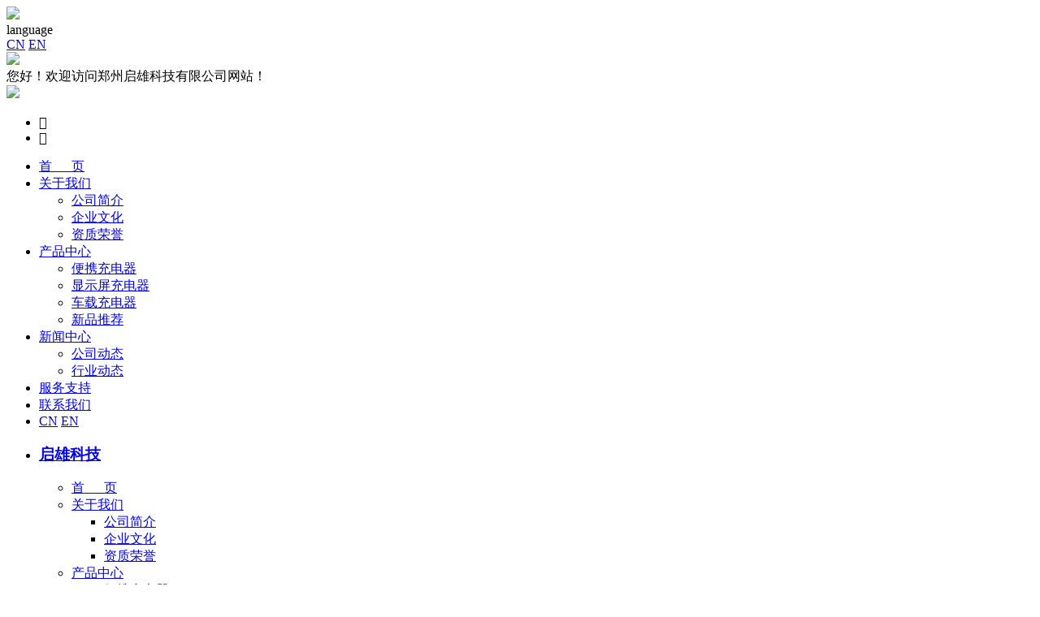

--- FILE ---
content_type: text/html; charset=utf-8
request_url: http://www.zzqxdz.com/shows/23/225.html
body_size: 8420
content:
		<!doctype html>
<html>
	<head>
		<meta http-equiv="Content-Type" content="text/html; charset=utf-8">
		<meta http-equiv="X-UA-Compatible" content="IE=edge, chrome=1">
		<title>1200W车载防水充电器 - QX1200 - 启雄电子科技</title>
		<meta name="keywords" content="启雄电子科技,郑州启雄,启雄电子科,智能充电器,蓄电池,BMS系列,启雄科技" />
		<meta name="description" content="QX1200电池充电器参数输入电压：180VAC~260VAC   50HZ/60HZ输出电压输出电流截止电流净重尺寸型号额定电压铅酸三元锂电磷酸铁锂A铅酸（A）Li(A)公斤毫米QX120012V14.7V16.8V14.6V25A10.2A6.8A3281*128*8024V29.4V33.6V29.2V20A5.1A3.4A48V58.8V54.6V58.4V20A2.25A1.5A60V73.5V71.4V73V20A2.25A1.5A72V88.2V84V87.6V18A1.8A1.2A" />
		<meta name="viewport" content="width=device-width, initial-scale=1.0, maximum-scale=1.0, user-scalable=no">

		<script type="text/javascript" src="/skin/js/jquery-1.8.0.min.js"></script>
		<!-- <script src="/skin/js/jquery.superslide.2.1.3.js"></script> -->
		<script type="text/javascript" src="/skin/js/wow.min.js"></script>
		<script type="text/javascript" src="/skin/layer/layer.js"></script>
		<script src="/skin/js/swiper.min-4.5.3.js" type="text/javascript"></script>
		<link href="/skin/css/swiper.min-4.5.3.css?v=0.0018" rel="stylesheet" type="text/css" />
		<link href="/skin/css/animate.css?v=0.0018" type="text/css" rel="stylesheet" charset="utf-8">
		<link href="/skin/css/iconfont.css?v=0.0018" type="text/css" rel="stylesheet" charset="utf-8">
		<link href="/skin/css/jwpublic.css?v=0.0018" type="text/css" rel="stylesheet" charset="utf-8">
		<link href="/skin/css/jwhead.css?v=0.0018" type="text/css" rel="stylesheet" charset="utf-8">
		<link href="/skin/css/banner.css?v=0.0018" type="text/css" rel="stylesheet" charset="utf-8">
		<link href="/skin/css/style.css?v=0.0018" type="text/css" rel="stylesheet" charset="utf-8">
	</head>
	<body>

		<div class="head-top-row pc-show">
			<div class="wrap">
				<div class="head-type-item fr">
					<div class="head-language-box pstr">
						<div class="head-language-title-box">
							<img class="head-top-icon fl" src="/skin/images/headYuyanIcon.png?v=0.0018" height="20" />
							<div class="arrow arrow_b head-language-arrow"></div>
							<div class="head-language-title overflow-hidden">language</div>
						</div>
						<div class="head-language-xiala">
							<a class="head-type-link" href="http://www.zzqxdz.com/" target="_blank">CN</a>
							<a class="head-type-link" href="http://en.zzqxdz.com/" target="_blank">EN</a>
						</div>
					</div>
				</div>
				<div class="head-gonggao-item">
					<img class="head-top-icon fl" src="/uploads/images/20250904/c7e142378e546cb19e6c67efc2eaa000.png?v=0.0018" height="20" />
					<div class="head-gonggao-text overflow-hidden">您好！欢迎访问郑州启雄科技有限公司网站！</div>
				</div>
			</div>
		</div>
		
		<!-- head start -->
		<div class="head-bg ">

			<div class="head-page-box">

				<!-- banner end -->
				<!-- 头部图片和logo start -->
				<div class="clearBox wrap">
					<div class="head-page-body">
						<div class="head-logo-row">
							<div class="head-logo">
								<a href="/">
									<img class="head-logo-image" src="/uploads/images/20250904/8909512d361795b187833a9514c30e15.png?v=0.0018" />
									<!-- <h3 class="head-logo-text">启雄科技</h3> -->
								</a>
								<!-- 导航开关 start -->
								<ul class="nav-switch-box pm-show">
									<li class="nav-switch nav-close icon iconfont">&#xe616;</li>
									<li class="nav-switch nav-open icon iconfont">&#xe62b;</li>
									<script type="text/javascript">
										$(function() {
											$(".nav-switch").click(function() {
												console.log("nav-switch click");
												$(".nav-switch").slideToggle(0);
												$(".head-menu-switch").slideToggle(0);
												$(".head-menu, .head-menu-ul").animate({
													"right": "0"
												}, 300);
											})
											$(".head-menu-switch").click(function() {
												console.log("head-menu-switch click");
												$(".nav-switch").slideToggle(0);
												$(".head-menu, .head-menu-ul").animate({
													"right": "-100%"
												}, 300);
												$(this).slideToggle(0);
											})
										})
									</script>
								</ul>
								<!-- 导航开关 end -->
							</div>

						</div>

						<div class="head-menu-row">
							<!-- 导航 start -->
							<div class="head-menu">
								<div class="head-menu-switch"></div>
								<div id="head-menu-box">
									<ul id="head-menu-ul" class="head-menu-ul clearBox">
										<li class="head-menu-li ">
											<a class="head-menu-link" href="/">首&nbsp;&nbsp;&nbsp;&nbsp;&nbsp;&nbsp;页</a>
										</li>
																				<li class="head-menu-li ">
											<a class="head-menu-link" href="/lists/21.html">关于我们</a>
																						<ul class="menu2-ul psta">
																								<li class="menu2-li"><a href="/lists/21.html" class="menu2-link">公司简介</a></li>
																								<li class="menu2-li"><a href="/lists/22.html" class="menu2-link">企业文化</a></li>
																								<li class="menu2-li"><a href="/lists/33.html" class="menu2-link">资质荣誉</a></li>
																								
												
											</ul>
																					</li>
																				<li class="head-menu-li cur">
											<a class="head-menu-link" href="/lists/2.html">产品中心</a>
																						<ul class="menu2-ul psta">
																								<li class="menu2-li"><a href="/lists/9.html" class="menu2-link">便携充电器</a></li>
																								<li class="menu2-li"><a href="/lists/12.html" class="menu2-link">显示屏充电器</a></li>
																								<li class="menu2-li"><a href="/lists/24.html" class="menu2-link">车载充电器</a></li>
																								<li class="menu2-li"><a href="/lists/39.html" class="menu2-link">新品推荐</a></li>
																								
												
											</ul>
																					</li>
																				<li class="head-menu-li ">
											<a class="head-menu-link" href="/lists/4.html">新闻中心</a>
																						<ul class="menu2-ul psta">
																								<li class="menu2-li"><a href="/lists/17.html" class="menu2-link">公司动态</a></li>
																								<li class="menu2-li"><a href="/lists/18.html" class="menu2-link">行业动态</a></li>
																								
												
											</ul>
																					</li>
																				<li class="head-menu-li ">
											<a class="head-menu-link" href="/lists/27.html">服务支持</a>
																					</li>
																				<li class="head-menu-li ">
											<a class="head-menu-link" href="/lists/5.html">联系我们</a>
																					</li>
																				
										<li class="head-menu-li">
											<div class="head-top-row pm-show">
												<div class="head-type-item">
													<a class="head-type-link" href="http://www.zzqxdz.com/" target="_blank">CN</a>
													<a class="head-type-link" href="http://en.zzqxdz.com/" target="_blank">EN</a>
												</div>
											</div>
										</li>
									</ul>
								</div>
							</div>
							<!-- 导航 end -->
						</div>

						<div class="clear"></div>
					</div>
				</div>
				<!-- 头部图片和logo end -->
			</div>

		</div>
		<!-- head end -->
				<!-- 电脑站banner start -->
		<div id="slideBox1" class="slideBox">
			<div class="banner-swiper banner-bd">
				<ul class="banner-list-ul swiper-wrapper">
										<li class="banner-list-li swiper-slide">
						<div class="banner-list-link"  target="_self">
							<div class="banner-list-image image-bg" style="background-image: url(/uploads/images/20240304/09066431169ee7664fe4235c9c1a94ee.jpg?v=0.0018);">
								<div class="home-banner-head-bg image-bg" style="background-image: url(/skin/images/homeHeadBg.jpg?v=0.0018);">
									<!-- <div class="wrap pstr">
										<img class="home-banner-logo-icon" src="/skin/images/bannerIcon.png" height="100" />
									</div> -->
								</div>
								<div class="wrap">
									<div class="banner-list-menu-bg pc-show">
										<a class="banner-list-logo-link dpb" href="/">
											<h3 class="head-logo-text banner-list-logo-text">启雄科技</h3>
										</a>
										<ul class="banner-list-menu-ul clearBox">
											<li class="banner-list-menu-li ">
												<a class="banner-list-menu-link" href="/">首&nbsp;&nbsp;&nbsp;&nbsp;&nbsp;&nbsp;页</a>
											</li>
																						<li class="banner-list-menu-li ">
												<a class="banner-list-menu-link" href="/lists/21.html">关于我们</a>
																								<ul class="menu2-ul psta">
																										<li class="menu2-li"><a href="/lists/21.html" class="menu2-link">公司简介</a></li>
																										<li class="menu2-li"><a href="/lists/22.html" class="menu2-link">企业文化</a></li>
																										<li class="menu2-li"><a href="/lists/33.html" class="menu2-link">资质荣誉</a></li>
																										
												</ul>
																							</li>
																						<li class="banner-list-menu-li cur">
												<a class="banner-list-menu-link" href="/lists/2.html">产品中心</a>
																								<ul class="menu2-ul psta">
																										<li class="menu2-li"><a href="/lists/9.html" class="menu2-link">便携充电器</a></li>
																										<li class="menu2-li"><a href="/lists/12.html" class="menu2-link">显示屏充电器</a></li>
																										<li class="menu2-li"><a href="/lists/24.html" class="menu2-link">车载充电器</a></li>
																										<li class="menu2-li"><a href="/lists/39.html" class="menu2-link">新品推荐</a></li>
																										
												</ul>
																							</li>
																						<li class="banner-list-menu-li ">
												<a class="banner-list-menu-link" href="/lists/4.html">新闻中心</a>
																								<ul class="menu2-ul psta">
																										<li class="menu2-li"><a href="/lists/17.html" class="menu2-link">公司动态</a></li>
																										<li class="menu2-li"><a href="/lists/18.html" class="menu2-link">行业动态</a></li>
																										
												</ul>
																							</li>
																						<li class="banner-list-menu-li ">
												<a class="banner-list-menu-link" href="/lists/27.html">服务支持</a>
																							</li>
																						<li class="banner-list-menu-li ">
												<a class="banner-list-menu-link" href="/lists/5.html">联系我们</a>
																							</li>
																						
											<!-- <li class="banner-list-menu-li ">
												<a class="head-type-link" href="http://www.zzqxdz.com/" target="_blank">CN</a>
												<a class="head-type-link" href="http://en.zzqxdz.com/" target="_blank">EN</a>
											</li> -->
										</ul>
									</div>
								</div>
							</div>
						</div>
					</li>
										<li class="banner-list-li swiper-slide">
						<div class="banner-list-link"  target="_self">
							<div class="banner-list-image image-bg" style="background-image: url(/uploads/images/20240301/f7cc9fcb4321764635357cf19dc5cc20.jpg?v=0.0018);">
								<div class="home-banner-head-bg image-bg" style="background-image: url(/skin/images/homeHeadBg.jpg?v=0.0018);">
									<!-- <div class="wrap pstr">
										<img class="home-banner-logo-icon" src="/skin/images/bannerIcon.png" height="100" />
									</div> -->
								</div>
								<div class="wrap">
									<div class="banner-list-menu-bg pc-show">
										<a class="banner-list-logo-link dpb" href="/">
											<h3 class="head-logo-text banner-list-logo-text">启雄科技</h3>
										</a>
										<ul class="banner-list-menu-ul clearBox">
											<li class="banner-list-menu-li ">
												<a class="banner-list-menu-link" href="/">首&nbsp;&nbsp;&nbsp;&nbsp;&nbsp;&nbsp;页</a>
											</li>
																						<li class="banner-list-menu-li ">
												<a class="banner-list-menu-link" href="/lists/21.html">关于我们</a>
																								<ul class="menu2-ul psta">
																										<li class="menu2-li"><a href="/lists/21.html" class="menu2-link">公司简介</a></li>
																										<li class="menu2-li"><a href="/lists/22.html" class="menu2-link">企业文化</a></li>
																										<li class="menu2-li"><a href="/lists/33.html" class="menu2-link">资质荣誉</a></li>
																										
												</ul>
																							</li>
																						<li class="banner-list-menu-li cur">
												<a class="banner-list-menu-link" href="/lists/2.html">产品中心</a>
																								<ul class="menu2-ul psta">
																										<li class="menu2-li"><a href="/lists/9.html" class="menu2-link">便携充电器</a></li>
																										<li class="menu2-li"><a href="/lists/12.html" class="menu2-link">显示屏充电器</a></li>
																										<li class="menu2-li"><a href="/lists/24.html" class="menu2-link">车载充电器</a></li>
																										<li class="menu2-li"><a href="/lists/39.html" class="menu2-link">新品推荐</a></li>
																										
												</ul>
																							</li>
																						<li class="banner-list-menu-li ">
												<a class="banner-list-menu-link" href="/lists/4.html">新闻中心</a>
																								<ul class="menu2-ul psta">
																										<li class="menu2-li"><a href="/lists/17.html" class="menu2-link">公司动态</a></li>
																										<li class="menu2-li"><a href="/lists/18.html" class="menu2-link">行业动态</a></li>
																										
												</ul>
																							</li>
																						<li class="banner-list-menu-li ">
												<a class="banner-list-menu-link" href="/lists/27.html">服务支持</a>
																							</li>
																						<li class="banner-list-menu-li ">
												<a class="banner-list-menu-link" href="/lists/5.html">联系我们</a>
																							</li>
																						
											<!-- <li class="banner-list-menu-li ">
												<a class="head-type-link" href="http://www.zzqxdz.com/" target="_blank">CN</a>
												<a class="head-type-link" href="http://en.zzqxdz.com/" target="_blank">EN</a>
											</li> -->
										</ul>
									</div>
								</div>
							</div>
						</div>
					</li>
										<li class="banner-list-li swiper-slide">
						<div class="banner-list-link"  target="_self">
							<div class="banner-list-image image-bg" style="background-image: url(/uploads/images/20240301/223ba508576225cabf737d34d96d745a.jpg?v=0.0018);">
								<div class="home-banner-head-bg image-bg" style="background-image: url(/skin/images/homeHeadBg.jpg?v=0.0018);">
									<!-- <div class="wrap pstr">
										<img class="home-banner-logo-icon" src="/skin/images/bannerIcon.png" height="100" />
									</div> -->
								</div>
								<div class="wrap">
									<div class="banner-list-menu-bg pc-show">
										<a class="banner-list-logo-link dpb" href="/">
											<h3 class="head-logo-text banner-list-logo-text">启雄科技</h3>
										</a>
										<ul class="banner-list-menu-ul clearBox">
											<li class="banner-list-menu-li ">
												<a class="banner-list-menu-link" href="/">首&nbsp;&nbsp;&nbsp;&nbsp;&nbsp;&nbsp;页</a>
											</li>
																						<li class="banner-list-menu-li ">
												<a class="banner-list-menu-link" href="/lists/21.html">关于我们</a>
																								<ul class="menu2-ul psta">
																										<li class="menu2-li"><a href="/lists/21.html" class="menu2-link">公司简介</a></li>
																										<li class="menu2-li"><a href="/lists/22.html" class="menu2-link">企业文化</a></li>
																										<li class="menu2-li"><a href="/lists/33.html" class="menu2-link">资质荣誉</a></li>
																										
												</ul>
																							</li>
																						<li class="banner-list-menu-li cur">
												<a class="banner-list-menu-link" href="/lists/2.html">产品中心</a>
																								<ul class="menu2-ul psta">
																										<li class="menu2-li"><a href="/lists/9.html" class="menu2-link">便携充电器</a></li>
																										<li class="menu2-li"><a href="/lists/12.html" class="menu2-link">显示屏充电器</a></li>
																										<li class="menu2-li"><a href="/lists/24.html" class="menu2-link">车载充电器</a></li>
																										<li class="menu2-li"><a href="/lists/39.html" class="menu2-link">新品推荐</a></li>
																										
												</ul>
																							</li>
																						<li class="banner-list-menu-li ">
												<a class="banner-list-menu-link" href="/lists/4.html">新闻中心</a>
																								<ul class="menu2-ul psta">
																										<li class="menu2-li"><a href="/lists/17.html" class="menu2-link">公司动态</a></li>
																										<li class="menu2-li"><a href="/lists/18.html" class="menu2-link">行业动态</a></li>
																										
												</ul>
																							</li>
																						<li class="banner-list-menu-li ">
												<a class="banner-list-menu-link" href="/lists/27.html">服务支持</a>
																							</li>
																						<li class="banner-list-menu-li ">
												<a class="banner-list-menu-link" href="/lists/5.html">联系我们</a>
																							</li>
																						
											<!-- <li class="banner-list-menu-li ">
												<a class="head-type-link" href="http://www.zzqxdz.com/" target="_blank">CN</a>
												<a class="head-type-link" href="http://en.zzqxdz.com/" target="_blank">EN</a>
											</li> -->
										</ul>
									</div>
								</div>
							</div>
						</div>
					</li>
										<li class="banner-list-li swiper-slide">
						<div class="banner-list-link"  target="_self">
							<div class="banner-list-image image-bg" style="background-image: url(/uploads/images/20240301/515640bb9b6d537687178d5626759c2d.jpg?v=0.0018);">
								<div class="home-banner-head-bg image-bg" style="background-image: url(/skin/images/homeHeadBg.jpg?v=0.0018);">
									<!-- <div class="wrap pstr">
										<img class="home-banner-logo-icon" src="/skin/images/bannerIcon.png" height="100" />
									</div> -->
								</div>
								<div class="wrap">
									<div class="banner-list-menu-bg pc-show">
										<a class="banner-list-logo-link dpb" href="/">
											<h3 class="head-logo-text banner-list-logo-text">启雄科技</h3>
										</a>
										<ul class="banner-list-menu-ul clearBox">
											<li class="banner-list-menu-li ">
												<a class="banner-list-menu-link" href="/">首&nbsp;&nbsp;&nbsp;&nbsp;&nbsp;&nbsp;页</a>
											</li>
																						<li class="banner-list-menu-li ">
												<a class="banner-list-menu-link" href="/lists/21.html">关于我们</a>
																								<ul class="menu2-ul psta">
																										<li class="menu2-li"><a href="/lists/21.html" class="menu2-link">公司简介</a></li>
																										<li class="menu2-li"><a href="/lists/22.html" class="menu2-link">企业文化</a></li>
																										<li class="menu2-li"><a href="/lists/33.html" class="menu2-link">资质荣誉</a></li>
																										
												</ul>
																							</li>
																						<li class="banner-list-menu-li cur">
												<a class="banner-list-menu-link" href="/lists/2.html">产品中心</a>
																								<ul class="menu2-ul psta">
																										<li class="menu2-li"><a href="/lists/9.html" class="menu2-link">便携充电器</a></li>
																										<li class="menu2-li"><a href="/lists/12.html" class="menu2-link">显示屏充电器</a></li>
																										<li class="menu2-li"><a href="/lists/24.html" class="menu2-link">车载充电器</a></li>
																										<li class="menu2-li"><a href="/lists/39.html" class="menu2-link">新品推荐</a></li>
																										
												</ul>
																							</li>
																						<li class="banner-list-menu-li ">
												<a class="banner-list-menu-link" href="/lists/4.html">新闻中心</a>
																								<ul class="menu2-ul psta">
																										<li class="menu2-li"><a href="/lists/17.html" class="menu2-link">公司动态</a></li>
																										<li class="menu2-li"><a href="/lists/18.html" class="menu2-link">行业动态</a></li>
																										
												</ul>
																							</li>
																						<li class="banner-list-menu-li ">
												<a class="banner-list-menu-link" href="/lists/27.html">服务支持</a>
																							</li>
																						<li class="banner-list-menu-li ">
												<a class="banner-list-menu-link" href="/lists/5.html">联系我们</a>
																							</li>
																						
											<!-- <li class="banner-list-menu-li ">
												<a class="head-type-link" href="http://www.zzqxdz.com/" target="_blank">CN</a>
												<a class="head-type-link" href="http://en.zzqxdz.com/" target="_blank">EN</a>
											</li> -->
										</ul>
									</div>
								</div>
							</div>
						</div>
					</li>
										
				</ul>
				<div class="swiper-pagination banner-swiper-pagination"></div>
			</div>
			<div class="swiper-button-prev banner-swiper-button-prev"></div>
			<div class="swiper-button-next banner-swiper-button-next"></div>
		</div>
		
		<script type="text/javascript">
			// 协会成员
			var swiperBanner = new Swiper('.banner-swiper', {
				slidesPerView: 1,
				// autoplay: true,
				autoplay: {
				    delay: 4000,
				    stopOnLastSlide: false,
				    disableOnInteraction: false,
				},
				speed: 2000,
				loop: true,
				spaceBetween: 0,
				direction: getDirection(),
				navigation: {
					nextEl: '.banner-swiper-button-next',
					prevEl: '.banner-swiper-button-prev',
				},
				// 分页器
				pagination: {
					el: '.banner-swiper-pagination',
					// 是否可以点击
					clickable: true,
				},
				breakpoints: {
					// 414: {
					// 	slidesPerView: 2,
					// 	spaceBetween: 0,
					// },
					768: {
						// slidesPerView: 3,
						// spaceBetween: 0,
						autoplay: {
						    delay: 3000,
						    stopOnLastSlide: false,
						    disableOnInteraction: true,
						},
						speed: 300,
					},
					// 1024: {
					// 	slidesPerView: 4,
					// 	spaceBetween: 0,
					// },
					// 1200: {
					// 	slidesPerView: 5,
					// 	spaceBetween: 0,
					// },
				},
				on: {
					resize: function() {
						swiperBanner.changeDirection(getDirection());
					}
				}
			});
			
			function getDirection() {
				var windowWidth = window.innerWidth;
				var direction = window.innerWidth <= 768 ? 'horizontal' : 'horizontal';
				return direction;
			}
		</script>

		<!-- 内容 start -->
		<div class="page-box">
			<div class="wrap">
				<div class="page-body">
							<!-- 导航 start -->
		<div class="right-typename-box">
			<!-- <h4 class="listimg-right-typename">产品中心</h4> -->
			<h4 class="listimg-right-typename">QX1200</h4>
			<div class="listimg-right-position">
				<i class="iconfont">&#xe635;</i>
				当前位置：
				<a href="/">首页</a>> <a href="/lists/2.html" >产品中心</a> &gt; <a href="/lists/24.html" >车载充电器</a> &gt; <a href="/lists/23.html" >QX1200</a>			</div>
		</div>
		
		<!-- 导航 end -->
					<div class="detail-box">
						<div class="img-desc-box clearBox">
							<div class="desc-left">
								<div class="list-image-box desc-image-box">
									<img class="list-image desc-image" src="/uploads/images/20231109/9175bf40e6b2ed7c1ee2986c8490aa07.jpg?v=0.0018" />
								</div>
							</div>
							<div class="desc-right">
								<div class="desc-right-bg">
									<h2 class="desc-title">1200W车载防水充电器</h2>
									<div class="desc-attr-row">
										<span class="desc-attr-title">所属分类：</span>
										<span class="desc-attr-value">QX1200</span>
									</div>
									<div class="desc-hr"></div>
									<div class="desc-bd ellipsis-2">QX1200电池充电器参数输入电压：180VAC~260VAC   50HZ/60HZ输出电压输出电流截止电流净重尺寸型号额定电压铅酸三元锂电磷酸铁锂A铅酸（A）Li(A)公斤毫米Q...</div>
									<!-- <div class="desc-attr-row">
										<span class="desc-attr-title">市场价：</span>
										<span class="desc-attr-value desc-attr-price">￥<span>
									</div> -->
									<div class="desc-attr-row">
										<div class="desc-attr-title desc-attr-title-tel">
											<img class="desc-attr-title-tel-icon fl" src="/skin/images/showTel.png" />
											<div class="desc-attr-title-tel-txt overflow-hidden">咨询热线：</div>
										</div>
										<div class="desc-attr-value-tel">400-180-9926</div>
										<div class="clear"></div>
									</div>
									<!-- <div class="desc-button-box">
										<a class="desc-button" href="/lists/5.html#msg-page-box">在线咨询</a>
									</div> -->
								</div>
							</div>
						</div>
						<div class="img-detail">
							<div class="img-typename-box">
								<h5 class="arc-typename">详细介绍</h5>
							</div>
							<div class="detail-bd"><p style="text-align: center;"><img src="/uploads/images/20231109/a5e9b40169024198485a67d0ad846aeb.jpg" style="" title="新详情-总_01.jpg"/></p><p style="text-align: center;"><img src="/uploads/images/20231109/6b5dd47b35c49bc52b79c910290c27e0.jpg" style="" title="新详情-总_03.jpg"/></p><p style="text-align: center;"><img src="/uploads/images/20231109/f783a9e3abcb47f5b1d3a3d533586520.jpg" style="" title="新详情-总_02.jpg"/></p><p style="text-align: center;"><img src="/uploads/images/20231109/01f6c31a44eeb35e4e676d8ad05c16b0.jpg" style="" title="新详情-总_05.jpg"/></p><p style="text-align: center;"><img src="/uploads/images/20231109/3e85a91d140c7ad250891ed3c86dc247.jpg" style="" title="新详情-总_04.jpg"/></p><p style="text-align: center;"><img src="/uploads/images/20231109/ae11af69ace0a98acfe82fa5adda7b72.jpg" style="" title="新详情-总_07.jpg"/></p><p style="text-align: center;"><img src="/uploads/images/20231109/b895b8e693cda6741bdc2b5be33c4d4e.jpg" style="" title="新详情-总_06.jpg"/></p><p style="text-align: center;"><img src="/uploads/images/20231109/e4e9b86bb6d4bf80bd4672700e4518a7.jpg" style="" title="新详情-总_08.jpg"/></p><p style="text-align: center;"><img src="/uploads/images/20231109/08e7911bc4f14432bb45cf5a07f73cb4.jpg" style="" title="新详情-总_10.jpg"/></p><p style="text-align: center;"><img src="/uploads/images/20231109/027fd6f31ec9b0e4ce2b950a21420da0.jpg" style="" title="新详情-总_09.jpg"/></p><p><br/></p></div>
						</div>
						<ul class="prenext-ul">
							<li class="prenext-li li-pre">
																<a href="javascript:alert(&quot;已经没有了&quot;);">上一篇：已经没有了</a>
								
							</li>
							<li class="prenext-li li-next">
																<a href="javascript:alert(&quot;已经没有了&quot;);">下一篇：已经没有了</a>
								
							</li>
						</ul>
					</div>
				</div>
			</div>
		</div>
		<!-- 内容 end -->

				<link href="/skin/css/foot.css?v=0.0018" type="text/css" rel="stylesheet" charset="utf-8">
		
		
		<div class="foot-nav-page-box">
			<div class="wrap">
				<ul class="foot-nav-ul">
					<span class="foot-nav-li">
						<a class="foot-nav-link" href="/">首&nbsp;&nbsp;&nbsp;&nbsp;&nbsp;&nbsp;页</a>
					</span>
										<span class="foot-nav-li">
						<span class="foot-nav-line">|</span>
						<a class="foot-nav-link" href="/lists/21.html">关于我们</a>
					</span>
										<span class="foot-nav-li">
						<span class="foot-nav-line">|</span>
						<a class="foot-nav-link" href="/lists/2.html">产品中心</a>
					</span>
										<span class="foot-nav-li">
						<span class="foot-nav-line">|</span>
						<a class="foot-nav-link" href="/lists/4.html">新闻中心</a>
					</span>
										<span class="foot-nav-li">
						<span class="foot-nav-line">|</span>
						<a class="foot-nav-link" href="/lists/27.html">服务支持</a>
					</span>
										<span class="foot-nav-li">
						<span class="foot-nav-line">|</span>
						<a class="foot-nav-link" href="/lists/5.html">联系我们</a>
					</span>
										
				</ul>
			</div>
		</div>
		
		<div class="foot-box page-box">
			<div class="wrap">
				<div class="foot-body flex-box">
					<div class="foot-left">
						<div class="typename-box cfff wow fadeInUp animated" data-wow-duration=".7s" data-wow-delay="0.1s"">
							<div class="type-name">联系我们</div>
							<div class="type-name-en">Contact Us</div>
						</div>
						<ul class="foot-ul">
							<li class="foot-li wow fadeInUp animated" data-wow-duration=".7s" data-wow-delay="0.2s">
								<img class="foot-li-icon fl" src="/skin/icon/footTel.png?v=0.0018" alt="图标" >
								<div class="foot-li-value overflow-hidden">400-180-9926 / +8613523541319</div>
							</li>
							<li class="foot-li wow fadeInUp animated" data-wow-duration=".7s" data-wow-delay="0.3s">
								<img class="foot-li-icon fl" src="/skin/icon/footEmail.png?v=0.0018" alt="图标" >
								<div class="foot-li-value overflow-hidden">admin@qixiongdz.com</div>
							</li>
							<li class="foot-li foot-li-address wow fadeInUp animated" data-wow-duration=".7s" data-wow-delay="0.4s">
								<img class="foot-li-icon fl" src="/skin/icon/footAddress.png?v=0.0018" alt="图标" >
								<div class="foot-li-value overflow-hidden">河南省郑州市高新区翠柏路与绿梅街交叉口 天健湖众筑科创园 11号楼2单元</div>
							</li>
							<li class="foot-li foot-li-share wow fadeInUp animated" data-wow-duration=".7s" data-wow-delay="0.5s">
								<div class="foot-li-bg">
									<a class="foot-li-link" href="https://www.facebook.com/profile.php?id=61559213873249" target="_blank">
										<img class="foot-li-icon2" src="/skin/icon/footFacebook.png?v=0.0018" alt="图标" >
									</a>
									<a class="foot-li-link" href="https://www.instagram.com/zhengzhouqixiongelectronic/" target="_blank">
										<img class="foot-li-icon2" src="/skin/icon/footIns.png?v=0.0018" alt="图标" >
									</a>
								</div>
							</li>
							<!-- <span>您可以把我们的网站分享给身边的朋友</span> -->
							<!-- <li class="foot-li wow fadeInUp animated" data-wow-duration=".7s" data-wow-delay="0.5s">
								<link href="/skin/share/css/share.css?v=0.0018" type="text/css" rel="stylesheet" charset="utf-8">
								<div class="foot-share">
									<div class="bdsharebuttonbox">
										<a href="#" class="bds_weixin" data-cmd="weixin" title="分享到微信"></a>
										<a href="#" class="bds_tsina" data-cmd="tsina" title="分享到新浪微博"></a>
										<a href="#" class="bds_sqq" data-cmd="sqq" title="分享到QQ好友"></a>
										<a href="#" class="bds_qzone" data-cmd="qzone" title="分享到QQ空间"></a>
										<script>window._bd_share_config={"common":{"bdSnsKey":{},"bdText":"","bdMini":"2","bdPic":"","bdStyle":"0","bdSize":"16"},"share":{}};with(document)0[(getElementsByTagName('head')[0]||body).appendChild(createElement('script')).src='http://bdimg.share.baidu.com/static/api/js/share.js?v=89860593.js?cdnversion='+~(-new Date()/36e5)];</script>
									</div>
								</div>
							</li> -->
						</ul>
						<!-- 二维码 start -->
						<div class="foot-ewm-box">
							<div class="foot-ewm-body">
																<div class="foot-ewm-item">
									<img class="foot-ewm-image" src="/skin/images/erweima2.png?v=0.0018" alt="联系人二维码" />
									<h5 class="foot-ewm-title">联系人二维码</h5>
								</div>
																<div class="foot-ewm-item">
									<img class="foot-ewm-image" src="/skin/images/erweima.jpg?v=0.0018" alt="小程序二维码" />
									<h5 class="foot-ewm-title">小程序二维码</h5>
								</div>
																
							</div>
						</div>
						<!-- 二维码 end -->
					</div>
					<div class="foot-right">
						<div class="foot-right-bg cfff wow fadeInUp animated" data-wow-duration=".7s" data-wow-delay="0.2s">
														<div class="form-box">
								<!-- <div class="form-title">在线咨询</div> -->
								<div class="news-page-item-bg">
									<div class="typename-box">
										<div class="type-desc">发表您的留言：</div>
									</div>
									<div class="msg-form-box-bg">		
										<form action="/formguide/index/post.html" enctype="multipart/form-data" method="post" id="formMsg">
											<input type="hidden" name="__token__" value="41484b34326f24c4b27dbb5285f037e4" />											<input type="hidden" name="id" value="7" />
											<div class="form-row msg-form-row">
												<div class="msg-form-row-bg">
													<label class="form-label msg-form-label"><span class="form-tips-start">*</span>姓名:</label>
													<div class="form-input-bg msg-form-input-bg">
														<input type="text" name="modelField[realname]" id="realname" class="form-input msg-form-input" maxlength="20" placeholder="您的姓名">
													</div>
												</div>
											</div>
											<div class="form-row msg-form-row">
												<div class="msg-form-row-bg">
													<label class="form-label msg-form-label"><span class="form-tips-start">*</span>手机:</label>
													<div class="form-input-bg msg-form-input-bg">
														<input type="text" name="modelField[tel]" id="tel" class="form-input msg-form-input" maxlength="11" placeholder="您的手机号">
													</div>
												</div>
											</div>
											<div class="form-row msg-form-row">
												<div class="msg-form-row-bg">
													<label class="form-label msg-form-label"><span class="form-tips-start">*</span>邮箱:</label>
													<div class="form-input-bg msg-form-input-bg">
														<input type="text" name="modelField[email]" id="email" class="form-input msg-form-input" maxlength="30" placeholder="您的邮箱">
													</div>
												</div>
											</div>
											<!-- <div class="form-row msg-form-row">
												<div class="msg-form-row-bg">
													<label class="form-label msg-form-label"><span class="form-tips-start">&nbsp;</span>地址:</label>
													<div class="form-input-bg msg-form-input-bg">
														<input type="text" name="modelField[address]" id="address" class="form-input msg-form-input" maxlength="50" placeholder="">
												</div>
											</div> -->
											<div class="form-row msg-form-row">
												<div class="msg-form-row-bg">
													<label class="form-label msg-form-label"><span class="form-tips-start">&nbsp;</span>留言:</label>
													<div class="form-input-bg msg-form-input-bg">
														<textarea type="text" name="modelField[desc]" id="desc" class="form-textarea msg-form-textarea" maxlength="200" placeholder="请详细描述您所需要咨询的问题，我们将及时安排专员与你联系"></textarea>
													</div>
												</div>
											</div>
											<div class="form-btn-box msg-form-btn-box">
												<div class="msg-form-row-bg">
													<input type="button" class="form-btn" onclick="formSubmit();return false;" value="提  交" class='coolbg' />
												</div>
											</div>
											<div class="form-tip"></div>
										</form>
									</div>
								</div>
							</div>
							<script>
								// 手机验证 start
								function isPhoneNo(phone) {
									var reg = /^1\d{10}$/;;
									return reg.test(phone);
								}
								// 手机验证 end

								// 提交表单 start
								function formSubmit() {
									var realname = $.trim($("#realname").val());
									var tel = $.trim($("#tel").val());
									var email = $.trim($("#email").val());
									// var address = $.trim($("#address").val());
									var desc = $.trim($("#desc").val());
									// console.log("formSubmit realname===" + realname + "，tel===" + tel + "，email===" + email + "，address===" + address + "，desc===", desc);
									if ($.trim(realname) == "") {
										return layer.alert("请输入姓名！", {
											icon: 0
										});
									}
									if ($.trim(tel).length == 0) {
										return layer.alert("请输入手机号！", {
											icon: 0
										});
									} else {
										if (isPhoneNo($.trim(tel)) == false) {
											return layer.alert("手机号码不正确！", {
												icon: 0
											}, );
										}
									}
									if ($.trim(email) == "") {
										return layer.alert("请输入邮箱！", {
											icon: 0
										});
									}
									// if ($.trim(address) == "") {
									// 	return layer.alert("请输入地址！", {
									// 		icon: 0
									// 	});
									// }
									// if ($.trim(desc) == "") {
									// 	return layer.alert("请简单描述您的问题！", {
									// 		icon: 0
									// 	});
									// }
									$("#formMsg").submit();
								}
								// 提交表单时进行短信验证 end
							</script>
						</div>
					</div>
				</div>
			</div>
			<div class="copyright">
				<div class="wrap">
					<span>Copyright 郑州启雄科技有限公司 版权所有</span>
					<span><a target="_blank" rel="nofollow" href="https://beian.miit.gov.cn/">豫ICP备18010194号-3</a></span>
					<span>技术支持：<a href="http://www.junweiyun.com/" target="_blank">君维科技</a></span>
				</div>
			</div>
		</div>

		<!-- 右侧悬浮 start -->
		<link type="text/css" rel="stylesheet" charset="utf-8" href="/skin/kefu/css/kefu.css?v=0.0018">
		<script type="text/javascript" charset="utf-8" src="/skin/kefu/js/kefu.js"></script>
		<div class="kefu-page-box">
		  <ul id="kefu-list-ul">
		    <li class="kefu-list-li kefu-list-tel">
		      <div class="kefu-list-bg kefu-list-tel-bg">
		        <div class="kefu-list-left"> 
				  <i class="kefu-list-icon kefu-list-tel-icon"></i>
		          <p class="kefu-list-title">联系电话</p>
		        </div>
		        <div class="kefu-list-tel-right">400-180-9926</div>
		      </div>
		    </li>
		    <li class="kefu-list-li kefu-list-liuyan">
		      <div class="kefu-list-bg">
		        <div class="kefu-list-left"> 
				  <a class="kefu-list-link" href="/lists/5.html" title="联系我们"> 
				    <i class="kefu-list-icon kefu-list-liuyan-icon"></i>
					<p class="kefu-list-title">联系我们</p>
		          </a>
				</div>
		        <div class="kefu-page-box-right"></div>
		      </div>
		    </li>
		    <li class="kefu-list-li kefu-list-weixin">
		      <div class="kefu-list-bg">
		        <div class="kefu-list-left"> 
				  <i class="kefu-list-icon kefu-list-weixin-icon"></i>
		          <p class="kefu-list-title">微信扫码</p>
		        </div>
		        <div class="kefu-page-box-right"> </div>
		        <div class="kefu-list-weixin-pic-box"> <img class="kefu-list-weixin-pic" src="/skin/images/erweima2.png" /> </div>
		      </div>
		    </li>
		    <li class="kefu-list-li kefu-list-ftop">
		      <div class="kefu-list-bg">
		        <div class="kefu-list-left"> 
				  <a class="kefu-list-link" href="javascript:;">
				    <i class="kefu-list-icon kefu-list-ftop-icon"></i>
					<p class="kefu-list-title">返回顶部</p>
		          </a>
				</div>
		        <div class="kefu-page-box-right"></div>
		      </div>
		    </li>
		  </ul>
		</div>
		<!-- 右侧悬浮 end -->


		<!-- 手机站底部 start -->
		<div class="footBox pm-show">
			<div class="footBg"></div>
			<ul class="footUl">
				<li class="footLi ">
					<a class="footLink toTop" href="/">
						<img class="footIcon" src="/skin/icon/footIndex.png" />
						<div class="footTitle">首页</div>
					</a>
				</li>
				<li class="footLi cur">
					<a class="footLink" href="/lists/2.html" title="产品中心">
						<img class="footIcon" src="/skin/icon/footPro.png?v=0.0018" />
						<div class="footTitle">
							产品中心						</div>
					</a>
				</li>
				<li class="footLi ">
					<a class="footLink" href="/lists/3.html" title="应用范围">
						<img class="footIcon" src="/skin/icon/footNews.png?v=0.0018" />
						<div class="footTitle">
							应用范围						</div>
					</a>
				</li>
				<li class="footLi ">
					<a class="footLink" href="/lists/4.html" title="新闻中心">
						<img class="footIcon" src="/skin/icon/footCase.png?v=0.0018" />
						<div class="footTitle">
							新闻中心						</div>
					</a>
				</li>
				<li class="footLi ">
					<a class="footLink" href="/lists/5.html" title="联系我们">
						<img class="footIcon" src="/skin/icon/footTel.png?v=0.0018" />
						<div class="footTitle">
							联系我们						</div>
					</a>
				</li>
				<!-- <li class="footLi">
					<a class="footLink" href="tel:400-180-9926">
						<img class="footIcon" src="/skin/icon/footTel.png?v=0.0018" />
						<div class="footTitle">客服热线</div>
					</a>
				</li> -->
			</ul>
		</div>
		<!-- 手机站底部 end -->


		<script>
			if (!(/msie [6|7|8|9]/i.test(navigator.userAgent))) {
				new WOW().init();
			};
		</script>
		<script type="text/javascript" charset="utf-8" async src="/skin/js/public.js?v=0.0018"></script>
		<script>
			$(".detail-body img").each(function(){
				var thisSrc = $(this).attr("src");
				thisSrc += "?v=0.0018";
				$(this).attr("src", thisSrc);
			})
		</script>
		
		<!-- 站点代码 start -->
				<!-- 站点代码 end -->
	</body>
</html>